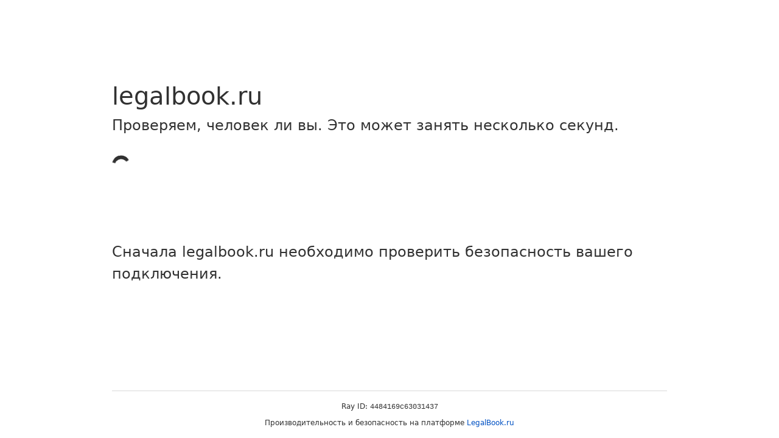

--- FILE ---
content_type: text/html; charset=UTF-8
request_url: https://legalbook.ru/725-stanovlenie-mediacii-v-zarubezhnyh-stranah-jetapy-razvitija-opyt-zakonodatelnogo-regulirovanija.html
body_size: 6118
content:
<html lang="en-US" dir="ltr">

<head>
    <meta http-equiv="Content-Type" content="text/html; charset=UTF-8">
    <title>Один момент…</title>
    <meta http-equiv="X-UA-Compatible" content="IE=Edge">
    <meta name="robots" content="noindex,nofollow">
    <meta name="viewport" content="width=device-width,initial-scale=1">
    <meta http-equiv="refresh" content="390">
    <meta http-equiv="Cache-Control" content="no-cache, no-store, must-revalidate">
    <meta http-equiv="Pragma" content="no-cache">
    <meta http-equiv="Expires" content="0">
    <style>
        @keyframes spin {
            to {
                transform: rotate(1turn)
            }
        }

        @keyframes stroke {
            to {
                stroke-dashoffset: 0
            }
        }

        @keyframes scale {

            0%,
            to {
                transform: none
            }

            50% {
                transform: scaleX(1)
            }
        }

        @keyframes fill {
            to {
                transform: scale(1)
            }
        }

        @keyframes fillfail {
            to {
                box-shadow: inset 0 30px 0 0 #de1303
            }
        }

        @keyframes fillfail-offlabel {
            to {
                box-shadow: inset 0 0 0 30px #232323
            }
        }

        @keyframes fillfail-offlabel-dark {
            to {
                box-shadow: inset 0 0 0 30px #fff
            }
        }

        @keyframes scale-up-center {
            0% {
                transform: scale(.01)
            }

            to {
                transform: scale(1)
            }
        }

        @keyframes fade-in {
            0% {
                opacity: 0
            }

            to {
                opacity: 1
            }
        }

        @keyframes fireworks {
            0% {
                opacity: 0;
                transform: scale(0)
            }

            50% {
                opacity: 1;
                transform: scale(1.5)
            }

            to {
                opacity: 0;
                transform: scale(2)
            }
        }

        @keyframes firework {
            0% {
                opacity: 0;
                stroke-dashoffset: 8
            }

            30% {
                opacity: 1
            }

            to {
                stroke-dashoffset: -8
            }
        }

        @keyframes unspin {
            40% {
                stroke-width: 1px;
                stroke-linecap: square;
                stroke-dashoffset: 192
            }

            to {
                stroke-width: 0
            }
        }

        * {
            box-sizing: border-box;
            margin: 0;
            padding: 0
        }

        html {
            line-height: 1.15;
            -webkit-text-size-adjust: 100%;
            color: #313131;
            font-family: system-ui, -apple-system, BlinkMacSystemFont, Segoe UI, Roboto, Helvetica Neue, Arial, Noto Sans, sans-serif, Apple Color Emoji, Segoe UI Emoji, Segoe UI Symbol, Noto Color Emoji
        }

        body {
            display: flex;
            flex-direction: column;
            height: 100vh;
            min-height: 100vh
        }

        .main-content {
            margin: 8rem auto;
            max-width: 60rem;
            padding-left: 1.5rem
        }

        .h2 {
            font-size: 1.5rem;
            font-weight: 500;
            line-height: 2.25rem
        }

        body.no-js .loading-spinner {
            visibility: hidden
        }

        body.theme-dark {
            background-color: #222;
            color: #d9d9d9
        }

        body.theme-dark a {
            color: #fff
        }

        body.theme-dark a:hover {
            color: #ee730a;
            text-decoration: underline
        }

        body.theme-dark .lds-ring div {
            border-color: #999 transparent transparent
        }

        body.theme-dark .font-red {
            color: #b20f03
        }

        body.theme-dark .ctp-button {
            background-color: #4693ff;
            color: #1d1d1d
        }

        body.theme-dark #challenge-success-text {
            background-image: url("[data-uri]")
        }

        body.theme-dark #challenge-error-text {
            background-image: url("[data-uri]")
        }

        body.theme-light {
            background-color: #fff;
            color: #313131
        }

        body.theme-light a {
            color: #0051c3
        }

        body.theme-light a:hover {
            color: #ee730a;
            text-decoration: underline
        }

        body.theme-light .lds-ring div {
            border-color: #595959 transparent transparent
        }

        body.theme-light .font-red {
            color: #fc574a
        }

        body.theme-light .ctp-button {
            background-color: #003681;
            border-color: #003681;
            color: #fff
        }

        body.theme-light #challenge-success-text {
            background-image: url("[data-uri]")
        }

        body.theme-light #challenge-error-text {
            background-image: url("[data-uri]")
        }

        a {
            background-color: transparent;
            color: #0051c3;
            text-decoration: none;
            transition: color .15s ease
        }

        a:hover {
            color: #ee730a;
            text-decoration: underline
        }

        .main-content {
            margin: 8rem auto;
            max-width: 60rem;
            padding-left: 1.5rem;
            padding-right: 1.5rem;
            width: 100%
        }

        .main-content .loading-spinner {
            height: 76.391px
        }

        .spacer {
            margin: 2rem 0
        }

        .spacer-top {
            margin-top: 4rem
        }

        .spacer-bottom {
            margin-bottom: 2rem
        }

        .heading-favicon {
            height: 2rem;
            margin-right: .5rem;
            width: 2rem
        }

        #content {
            align-items: center;
            background-color: #fafafa;
            border: 1px solid #e0e0e0;
            box-sizing: border-box;
            display: flex;
            gap: 7px;
            height: 65px;
            justify-content: space-between;
            user-select: none;
        }

        #expired-text,
        #overrun-text,
        #timeout-text {
            font-size: 14px;
            font-weight: 400;
            margin: 0;
            text-align: inherit
        }

        #error-overrun {
            margin-top: 2px
        }

        #error-overrun,
        #expired-refresh-link,
        #expired-text,
        #fr-overrun,
        #timeout-refresh-link,
        #timeout-text {
            display: inline-block
        }

        .error-message {
            color: #de1303;
            font-size: 9px;
            font-weight: 500
        }

        .error-message a:link,
        .error-message a:visited {
            color: #de1303
        }

        .error-message a:active,
        .error-message a:focus,
        .error-message a:hover {
            color: #166379
        }

        .error-message.ltr {
            direction: ltr
        }

        .error-message.ltr #fr-overrun {
            margin-left: 0;
            margin-right: .25em
        }

        .cb-container {
            align-items: center;
            display: grid;
            gap: 12px;
            grid-template-columns: 30px auto;
            margin-left: 16px
        }

        #overrun-i,
        #spinner-i {
            animation: spin 5s linear infinite;
            display: flex;
            height: 30px;
            width: 30px
        }

        .circle {
            stroke-width: 3px;
            stroke-linecap: round;
            stroke: #038127;
            stroke-dasharray: 0, 100, 0;
            stroke-dashoffset: 200;
            stroke-miterlimit: 1;
            stroke-linejoin: round
        }

        #fail-i {
            animation: scale-up-center .6s cubic-bezier(.55, .085, .68, .53) both;
            box-shadow: inset 0 0 0 #de1303
        }

        #fail-i {
            border-radius: 50%;
            display: flex;
            height: 30px;
            width: 30px;
            stroke-width: 1px;
            fill: #f8f8f8;
            stroke: #f8f8f8;
            stroke-miterlimit: 10
        }

        .expired-circle,
        .timeout-circle {
            stroke-dasharray: 166;
            stroke-dashoffset: 166;
            stroke-width: 2;
            stroke-miterlimit: 10;
            stroke: #797979;
            fill: #797979
        }

        #expired-i,
        #timeout-i {
            border-radius: 50%;
            box-shadow: inset 0 0 0 #797979;
            display: flex;
            height: 30px;
            width: 30px;
            stroke-width: 1px;
            fill: #f8f8f8;
            stroke: #f8f8f8;
            stroke-miterlimit: 10;
            animation: scale .3s ease-in-out .9s both
        }

        .cb-c {
            align-items: center;
            cursor: pointer;
            display: flex;
            margin-left: 16px;
            text-align: left
        }

        .cb-lb {
            display: grid;
            place-items: center
        }

        .cb-lb input {
            cursor: pointer;
            grid-area: 1/1;
            height: 24px;
            margin: 0;
            opacity: 0;
            width: 24px;
            z-index: 9999
        }

        .cb-lb input:active~.cb-i,
        .cb-lb input:focus~.cb-i {
            border: 2px solid #c44d0e
        }

        .cb-lb input:checked~.cb-i {
            background-color: #fff;
            border-radius: 5px;
            opacity: 1;
            transform: rotate(0deg) scale(1)
        }

        .cb-lb input:checked~.cb-i:after {
            border: solid #c44d0e;
            border-radius: 0;
            border-width: 0 4px 4px 0;
            height: 12px;
            left: 5px;
            top: 0;
            transform: rotate(45deg) scale(1);
            width: 6px
        }

        .cb-lb .cb-i {
            animation: scale-up-center .4s cubic-bezier(.55, .085, .68, .53) both;
            background: #fff;
            border: 2px solid #6d6d6d;
            border-radius: 3px;
            box-sizing: border-box;
            grid-area: 1/1;
            height: 24px;
            transition: all .1s ease-in;
            width: 24px;
            z-index: 9998
        }

        .cb-lb .cb-i:after {
            border-radius: 5px;
            content: "";
            position: absolute
        }

        .cb-lb .cb-lb-t {
            grid-column: 2;
            margin-left: 8px
        }

        .main-wrapper {
            align-items: center;
            display: flex;
            flex: 1;
            flex-direction: column
        }

        .font-red {
            color: #b20f03
        }

        .h1 {
            font-size: 2.5rem;
            font-weight: 500;
            line-height: 3.75rem
        }

        .h2 {
            font-weight: 500
        }

        .core-msg,
        .h2 {
            font-size: 1.5rem;
            line-height: 2.25rem
        }

        .body-text,
        .core-msg {
            font-weight: 400
        }

        .body-text {
            font-size: 1rem;
            line-height: 1.25rem
        }

        #challenge-error-text {
            background-image: url("[data-uri]");
            padding-left: 34px
        }

        #challenge-error-text,
        #challenge-success-text {
            background-repeat: no-repeat;
            background-size: contain
        }

        #challenge-success-text {
            background-image: url("[data-uri]");
            padding-left: 42px
        }

        .text-center {
            text-align: center
        }

        .ctp-button {
            background-color: #0051c3;
            border: .063rem solid #0051c3;
            border-radius: .313rem;
            color: #fff;
            cursor: pointer;
            font-size: .875rem;
            line-height: 1.313rem;
            margin: 2rem 0;
            padding: .375rem 1rem;
            transition-duration: .2s;
            transition-property: background-color, border-color, color;
            transition-timing-function: ease
        }

        .ctp-button:hover {
            background-color: #003681;
            border-color: #003681;
            color: #fff;
            cursor: pointer
        }

        .footer {
            font-size: .75rem;
            line-height: 1.125rem;
            margin: 0 auto;
            max-width: 60rem;
            padding-left: 1.5rem;
            padding-right: 1.5rem;
            width: 100%
        }

        .footer-inner {
            border-top: 1px solid #d9d9d9;
            padding-bottom: 1rem;
            padding-top: 1rem
        }

        .clearfix:after {
            clear: both;
            content: "";
            display: table
        }

        .clearfix .column {
            float: left;
            padding-right: 1.5rem;
            width: 50%
        }

        .diagnostic-wrapper {
            margin-bottom: .5rem
        }

        .footer .ray-id {
            text-align: center
        }

        .footer .ray-id code {
            font-family: monaco, courier, monospace
        }

        .core-msg,
        .zone-name-title {
            overflow-wrap: break-word
        }

        @media (width <=720px) {
            .main-content {
                margin-top: 4rem
            }

            .h2 {
                font-size: 1.25rem;
                line-height: 1.5rem
            }

            .main-content {
                margin-top: 4rem
            }

            .heading-favicon {
                height: 1.5rem;
                width: 1.5rem
            }

            .h1 {
                font-size: 1.5rem;
                line-height: 1.75rem
            }

            .h2 {
                font-size: 1.25rem
            }

            .core-msg,
            .h2 {
                line-height: 1.5rem
            }

            .core-msg {
                font-size: 1rem
            }

            .diagnostic-wrapper {
                display: flex;
                flex-wrap: wrap;
                justify-content: center
            }

            .clearfix:after {
                clear: none;
                content: none;
                display: initial;
                text-align: center
            }

            .column {
                padding-bottom: 2rem
            }

            .clearfix .column {
                float: none;
                padding: 0;
                width: auto;
                word-break: keep-all
            }

            .zone-name-title {
                margin-bottom: 1rem
            }
        }

        .loading-spinner {
            height: 76.391px
        }

        .lds-ring {
            display: inline-block;
            position: relative
        }

        .lds-ring,
        .lds-ring div {
            height: 1.875rem;
            width: 1.875rem
        }

        .lds-ring div {
            animation: lds-ring 1.2s cubic-bezier(.5, 0, .5, 1) infinite;
            border: .3rem solid transparent;
            border-radius: 50%;
            border-top-color: #313131;
            box-sizing: border-box;
            display: block;
            position: absolute
        }

        .lds-ring div:first-child {
            animation-delay: -.45s
        }

        .lds-ring div:nth-child(2) {
            animation-delay: -.3s
        }

        .lds-ring div:nth-child(3) {
            animation-delay: -.15s
        }

        @keyframes lds-ring {
            0% {
                transform: rotate(0deg)
            }

            to {
                transform: rotate(1turn)
            }
        }

        .rtl .heading-favicon {
            margin-left: .5rem;
            margin-right: 0
        }

        .rtl #challenge-success-text {
            background-position: 100%;
            padding-left: 0;
            padding-right: 42px
        }

        .rtl #challenge-error-text {
            background-position: 100%;
            padding-left: 0;
            padding-right: 34px
        }

        .rtl #expired-i,
        .rtl #fail-i,
        .rtl #overrun-i,
        .rtl #spinner-i,
        .rtl #success-i,
        .rtl #timeout-i {
            left: 255px
        }

        .challenge-content .loading-spinner {
            height: 76.391px
        }

        @media (prefers-color-scheme:dark) {
            body {
                background-color: #222;
                color: #d9d9d9
            }

            body a {
                color: #fff
            }

            body a:hover {
                color: #ee730a;
                text-decoration: underline
            }

            body .lds-ring div {
                border-color: #999 transparent transparent
            }

            body .font-red {
                color: #b20f03
            }

            body .ctp-button {
                background-color: #4693ff;
                color: #1d1d1d
            }

            body #challenge-success-text {
                background-image: url("[data-uri]")
            }

            body #challenge-error-text {
                background-image: url("[data-uri]")
            }

            body {
                background-color: #222;
                color: #d9d9d9
            }

            #content {
                background-color: #232323;
                border-color: #797979;
            }

            .cb-lb .cb-i {
                background-color: #222;
                border: 2px solid #dadada
            }

            .cb-lb input:active~.cb-i,
            .cb-lb input:focus~.cb-i {
                border: 2px solid #fbad41
            }

            .cb-lb input:checked~.cb-i {
                background-color: #6d6d6d
            }

            .cb-lb input:checked~.cb-i:after {
                border-color: #fbad41
            }

            .expired-circle,
            .timeout-circle {
                stroke-dasharray: 166;
                stroke-dashoffset: 166;
                stroke-width: 2;
                stroke-miterlimit: 10;
                stroke: #999;
                fill: #999
            }

            #expired-i,
            #timeout-i {
                border-radius: 50%;
                box-shadow: inset 0 0 0 #999;
                display: flex;
                height: 30px;
                width: 30px;
                stroke-width: 1px;
                fill: #f8f8f8;
                stroke: #f8f8f8;
                stroke-miterlimit: 10
            }

            .error-message,
            .error-message a,
            .error-message a:link,
            .error-message a:visited {
                color: #ffa299
            }
        }
    </style>
    </head>

<body class="no-js">
    <div class="main-wrapper" role="main">
        <div class="main-content">
            <h1 class="zone-name-title h1">legalbook.ru</h1>
            <p id="pSht7" class="h2 spacer-bottom">Проверяем, человек ли вы. Это может занять несколько секунд.</p>
            <div id="uHkM6" style="display: none;">
                <div style="max-width: 300px; height: 65px;">
                    <div id="content">
                        <div id="ihOWn1" style="display: grid;">
                            <div class="cb-c" role="alert" style="display: flex;">
                                <label class="cb-lb"><input type="checkbox" id="uiEr3"><span class="cb-i"></span><span class="cb-lb-t">Подтвердите, что вы человек</span></label>
                            </div>
                        </div>
                        <div id="verifying" class="cb-container" style="display: none;">
                            <div class="spinner-container">
                                <svg id="spinner-i" viewBox="0 0 30 30" fill="none" xmlns="http://www.w3.org/2000/svg" aria-hidden="true" class="unspun">
                                    <line x1="15" x2="15" y1="1.5" y2="5.5" class="circle"></line>
                                    <line x1="24.5459" x2="24.5459" y1="5.45405" y2="10.45405" transform="rotate(45 24.5459 5.45405)"
                                        class="circle"></line>
                                    <line x1="28.5" x2="28.5" y1="15" y2="20" transform="rotate(90 28.5 15)" class="circle"></line>
                                    <line x1="24.5459" x2="24.5459" y1="24.546" y2="29.546" transform="rotate(135 24.5459 24.546)"
                                        class="circle"></line>
                                    <line x1="15" x2="15" y1="28.5" y2="33.5" transform="rotate(180 15 28.5)" class="circle"></line>
                                    <line x1="5.4541" x2="5.4541" y1="24.5459" y2="29.5459" transform="rotate(-135 5.4541 24.5459)"
                                        class="circle"></line>
                                    <line x1="1.5" x2="1.5" y1="15" y2="20" transform="rotate(-90 1.5 15)" class="circle"></line>
                                    <line x1="5.45408" x2="5.45408" y1="5.45404" y2="10.45404" transform="rotate(-45 5.45408 5.45404)" class="circle"></line>
                                </svg>
                            </div>
                            <div id="verifying-msg"><span id="verifying-text">Идет проверка...</span><br>
                                <div id="error-overrun" class="error-message" style="display: none;"><span id="fr-overrun">Stuck here?</span><a href="#refresh" id="fr-overrun-link">Send Feedback</a></div>
                            </div>
                        </div>
                        <div id="fail" class="cb-container" role="alert" style="display: none;">
                            <svg id="fail-i" viewBox="0 0 30 30" aria-hidden="true" fill="none">
                                <circle class="failure-circle" cx="15" cy="15" r="15" fill="none"></circle>
                                <path class="failure-cross"
                                    d="M15.9288 16.2308H13.4273L13.073 7H16.2832L15.9288 16.2308ZM14.6781 19.1636C15.1853 19.1636 15.5918 19.3129 15.8976 19.6117C16.2103 19.9105 16.3666 20.2927 16.3666 20.7583C16.3666 21.2169 16.2103 21.5956 15.8976 21.8944C15.5918 22.1932 15.1853 22.3425 14.6781 22.3425C14.1778 22.3425 13.7713 22.1932 13.4586 21.8944C13.1529 21.5956 13 21.2169 13 20.7583C13 20.2997 13.1529 19.921 13.4586 19.6222C13.7713 19.3164 14.1778 19.1636 14.6781 19.1636Z">
                                </path>
                            </svg>
                            <div id="failure-msg"><span id="fail-text">Сбой</span>
                                <div id="having-trouble-message" class="error-message"><span id="fr-helper">Проблемы?</span><a href="javascript:location.reload();"
                                        id="fr-helper-link">Refresh</a></div>
                            </div>
                        </div>
                        <div id="expired" class="cb-container" role="alert" style="display: none;">
                            <svg id="expired-i" viewBox="0 0 30 30" aria-hidden="true">
                                <circle class="expired-circle" cx="15" cy="15" r="15"></circle>
                                <path class="expired-p1" d="M15.3125 6H13V16.7184L19.2438 23.2108L20.9088 21.6094L15.3125 15.7877V6Z"></path>
                            </svg>
                            <div id="expiry-msg">
                                <p id="expired-text">Сессия устарела<span id="full-stop-expired-text">. </span><a href="#refresh" id="expired-refresh-link">Обновить</a></p>
                            </div>
                        </div>
                        <div id="timeout" class="cb-container" role="alert" style="display: none;">
                            <svg id="timeout-i" viewBox="0 0 30 30" aria-hidden="true">
                                <circle class="timeout-circle" cx="15" cy="15" r="15"></circle>
                                <path class="timeout-p1" d="M15.3125 6H13V16.7184L19.2438 23.2108L20.9088 21.6094L15.3125 15.7877V6Z"></path>
                            </svg>
                            <div id="timeout-msg">
                                <p id="timeout-text">Время истекло<span id="full-stop-timeout-text">. </span><a href="#refresh" id="timeout-refresh-link">Обновить</a></p>
                            </div>
                        </div>
                    </div>
                </div>
            </div>
            <div id="InsTY1" class="spacer loading-spinner" style="display: block; visibility: visible;">
                <div class="lds-ring">
                    <div></div>
                    <div></div>
                    <div></div>
                    <div></div>
                </div>
            </div>
            <div id="LfAMd3" class="core-msg spacer spacer-top">Сначала legalbook.ru необходимо проверить безопасность
                вашего подключения.</div>
            <div id="tWuBw3" style="display: none;">
                <div id="challenge-success-text" class="h2">Проверка выполнена успешно</div>
                <div class="core-msg spacer">Ожидание ответа legalbook.ru...</div>
            </div><noscript>
                <div class="h2"><span id="challenge-error-text">Enable JavaScript and cookies to continue</span></div>
            </noscript>
        </div>
    </div>
    <script>
        var HTTP_ANTIBOT_PATH = '/antibot/';
        var METRIKA_ID = '101475381';
        var REMOTE_ADDR = '18.116.19.171';
        var UTM_REFERRER = '';
        var SAVE_REFERER = '';
        (function() {
            // Показываем favicon если есть
            fetch('/favicon.ico')
                .then(response => {
                    if (response.ok) {
                        const h1 = document.querySelector('h1');

                        const img = document.createElement('img');
                        img.src = '/favicon.ico';
                        img.className = 'heading-favicon';
                        img.alt = 'Значок legalbook.ru';
                        h1.insertBefore(img, h1.firstChild);
                    }
                })
                .catch(() => {}); // Игнорируем ошибки

            var cpo = document.createElement('script');
            cpo.src = '/antibot/js/api.js?1765828977';
            document.getElementsByTagName('head')[0].appendChild(cpo);
        }());
    </script>
    <div class="footer" role="contentinfo">
        <div class="footer-inner">
            <div class="clearfix diagnostic-wrapper">
                <div class="ray-id">Ray ID: <code>4484169c63031437</code></div>
            </div>
            <div class="text-center" id="footer-text">Производительность и безопасность на платформе <a
                    rel="noopener noreferer" href="https://legalbook.ru"
                    target="_blank">LegalBook.ru</a></div>
        </div>
    </div>
</body>

</html>